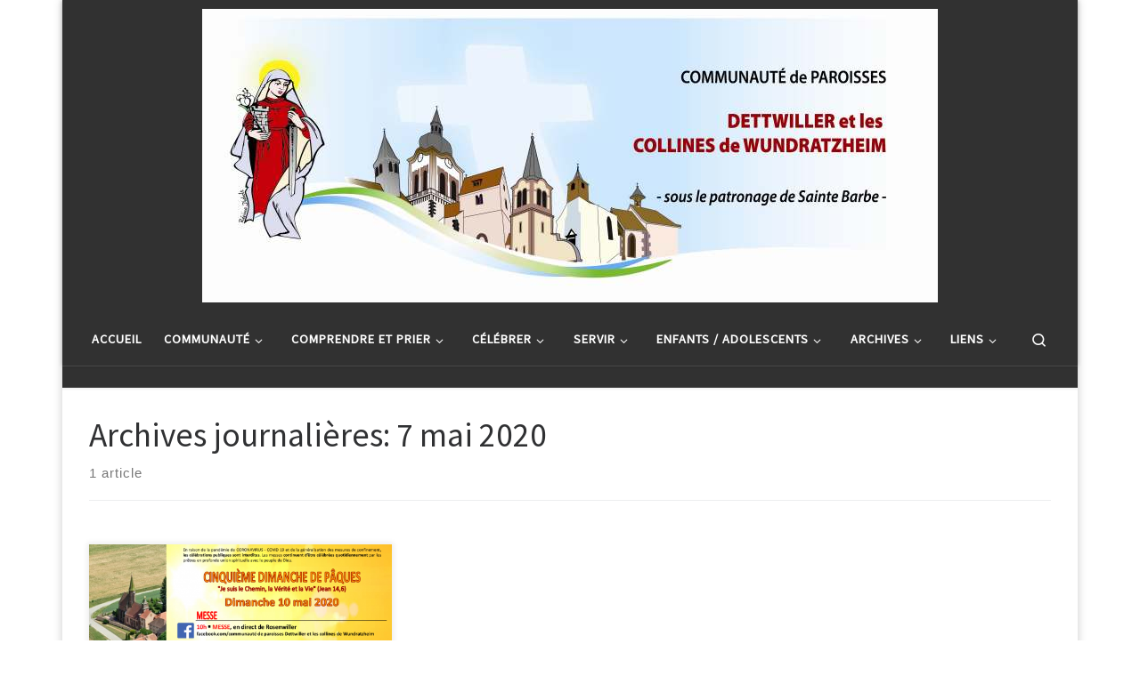

--- FILE ---
content_type: text/html; charset=UTF-8
request_url: https://www.paroisses-dettwilleretcollines.fr/2020/05/07/
body_size: 15190
content:
<!DOCTYPE html>
<!--[if IE 7]>
<html class="ie ie7" lang="fr-FR">
<![endif]-->
<!--[if IE 8]>
<html class="ie ie8" lang="fr-FR">
<![endif]-->
<!--[if !(IE 7) | !(IE 8)  ]><!-->
<html lang="fr-FR" class="no-js">
<!--<![endif]-->
  <head>
  <meta charset="UTF-8" />
  <meta http-equiv="X-UA-Compatible" content="IE=EDGE" />
  <meta name="viewport" content="width=device-width, initial-scale=1.0" />
  <link rel="profile"  href="https://gmpg.org/xfn/11" />
  <link rel="pingback" href="https://www.paroisses-dettwilleretcollines.fr/xmlrpc.php" />
<script>(function(html){html.className = html.className.replace(/\bno-js\b/,'js')})(document.documentElement);</script>
<title>7 mai 2020 &#8211; Communauté de paroisses DETTWILLER et les collines de WUNDRATZHEIM</title>
<meta name='robots' content='max-image-preview:large' />
<link rel='dns-prefetch' href='//www.paroisses-dettwilleretcollines.fr' />
<link rel='dns-prefetch' href='//stats.wp.com' />
<link rel="alternate" type="application/rss+xml" title="Communauté de paroisses DETTWILLER et les collines de WUNDRATZHEIM &raquo; Flux" href="https://www.paroisses-dettwilleretcollines.fr/feed/" />
<link rel="alternate" type="application/rss+xml" title="Communauté de paroisses DETTWILLER et les collines de WUNDRATZHEIM &raquo; Flux des commentaires" href="https://www.paroisses-dettwilleretcollines.fr/comments/feed/" />
<style id='wp-img-auto-sizes-contain-inline-css'>
img:is([sizes=auto i],[sizes^="auto," i]){contain-intrinsic-size:3000px 1500px}
/*# sourceURL=wp-img-auto-sizes-contain-inline-css */
</style>
<style id='wp-emoji-styles-inline-css'>

	img.wp-smiley, img.emoji {
		display: inline !important;
		border: none !important;
		box-shadow: none !important;
		height: 1em !important;
		width: 1em !important;
		margin: 0 0.07em !important;
		vertical-align: -0.1em !important;
		background: none !important;
		padding: 0 !important;
	}
/*# sourceURL=wp-emoji-styles-inline-css */
</style>
<style id='wp-block-library-inline-css'>
:root{--wp-block-synced-color:#7a00df;--wp-block-synced-color--rgb:122,0,223;--wp-bound-block-color:var(--wp-block-synced-color);--wp-editor-canvas-background:#ddd;--wp-admin-theme-color:#007cba;--wp-admin-theme-color--rgb:0,124,186;--wp-admin-theme-color-darker-10:#006ba1;--wp-admin-theme-color-darker-10--rgb:0,107,160.5;--wp-admin-theme-color-darker-20:#005a87;--wp-admin-theme-color-darker-20--rgb:0,90,135;--wp-admin-border-width-focus:2px}@media (min-resolution:192dpi){:root{--wp-admin-border-width-focus:1.5px}}.wp-element-button{cursor:pointer}:root .has-very-light-gray-background-color{background-color:#eee}:root .has-very-dark-gray-background-color{background-color:#313131}:root .has-very-light-gray-color{color:#eee}:root .has-very-dark-gray-color{color:#313131}:root .has-vivid-green-cyan-to-vivid-cyan-blue-gradient-background{background:linear-gradient(135deg,#00d084,#0693e3)}:root .has-purple-crush-gradient-background{background:linear-gradient(135deg,#34e2e4,#4721fb 50%,#ab1dfe)}:root .has-hazy-dawn-gradient-background{background:linear-gradient(135deg,#faaca8,#dad0ec)}:root .has-subdued-olive-gradient-background{background:linear-gradient(135deg,#fafae1,#67a671)}:root .has-atomic-cream-gradient-background{background:linear-gradient(135deg,#fdd79a,#004a59)}:root .has-nightshade-gradient-background{background:linear-gradient(135deg,#330968,#31cdcf)}:root .has-midnight-gradient-background{background:linear-gradient(135deg,#020381,#2874fc)}:root{--wp--preset--font-size--normal:16px;--wp--preset--font-size--huge:42px}.has-regular-font-size{font-size:1em}.has-larger-font-size{font-size:2.625em}.has-normal-font-size{font-size:var(--wp--preset--font-size--normal)}.has-huge-font-size{font-size:var(--wp--preset--font-size--huge)}.has-text-align-center{text-align:center}.has-text-align-left{text-align:left}.has-text-align-right{text-align:right}.has-fit-text{white-space:nowrap!important}#end-resizable-editor-section{display:none}.aligncenter{clear:both}.items-justified-left{justify-content:flex-start}.items-justified-center{justify-content:center}.items-justified-right{justify-content:flex-end}.items-justified-space-between{justify-content:space-between}.screen-reader-text{border:0;clip-path:inset(50%);height:1px;margin:-1px;overflow:hidden;padding:0;position:absolute;width:1px;word-wrap:normal!important}.screen-reader-text:focus{background-color:#ddd;clip-path:none;color:#444;display:block;font-size:1em;height:auto;left:5px;line-height:normal;padding:15px 23px 14px;text-decoration:none;top:5px;width:auto;z-index:100000}html :where(.has-border-color){border-style:solid}html :where([style*=border-top-color]){border-top-style:solid}html :where([style*=border-right-color]){border-right-style:solid}html :where([style*=border-bottom-color]){border-bottom-style:solid}html :where([style*=border-left-color]){border-left-style:solid}html :where([style*=border-width]){border-style:solid}html :where([style*=border-top-width]){border-top-style:solid}html :where([style*=border-right-width]){border-right-style:solid}html :where([style*=border-bottom-width]){border-bottom-style:solid}html :where([style*=border-left-width]){border-left-style:solid}html :where(img[class*=wp-image-]){height:auto;max-width:100%}:where(figure){margin:0 0 1em}html :where(.is-position-sticky){--wp-admin--admin-bar--position-offset:var(--wp-admin--admin-bar--height,0px)}@media screen and (max-width:600px){html :where(.is-position-sticky){--wp-admin--admin-bar--position-offset:0px}}

/*# sourceURL=wp-block-library-inline-css */
</style><style id='wp-block-paragraph-inline-css'>
.is-small-text{font-size:.875em}.is-regular-text{font-size:1em}.is-large-text{font-size:2.25em}.is-larger-text{font-size:3em}.has-drop-cap:not(:focus):first-letter{float:left;font-size:8.4em;font-style:normal;font-weight:100;line-height:.68;margin:.05em .1em 0 0;text-transform:uppercase}body.rtl .has-drop-cap:not(:focus):first-letter{float:none;margin-left:.1em}p.has-drop-cap.has-background{overflow:hidden}:root :where(p.has-background){padding:1.25em 2.375em}:where(p.has-text-color:not(.has-link-color)) a{color:inherit}p.has-text-align-left[style*="writing-mode:vertical-lr"],p.has-text-align-right[style*="writing-mode:vertical-rl"]{rotate:180deg}
/*# sourceURL=https://www.paroisses-dettwilleretcollines.fr/wp-includes/blocks/paragraph/style.min.css */
</style>
<style id='global-styles-inline-css'>
:root{--wp--preset--aspect-ratio--square: 1;--wp--preset--aspect-ratio--4-3: 4/3;--wp--preset--aspect-ratio--3-4: 3/4;--wp--preset--aspect-ratio--3-2: 3/2;--wp--preset--aspect-ratio--2-3: 2/3;--wp--preset--aspect-ratio--16-9: 16/9;--wp--preset--aspect-ratio--9-16: 9/16;--wp--preset--color--black: #000000;--wp--preset--color--cyan-bluish-gray: #abb8c3;--wp--preset--color--white: #ffffff;--wp--preset--color--pale-pink: #f78da7;--wp--preset--color--vivid-red: #cf2e2e;--wp--preset--color--luminous-vivid-orange: #ff6900;--wp--preset--color--luminous-vivid-amber: #fcb900;--wp--preset--color--light-green-cyan: #7bdcb5;--wp--preset--color--vivid-green-cyan: #00d084;--wp--preset--color--pale-cyan-blue: #8ed1fc;--wp--preset--color--vivid-cyan-blue: #0693e3;--wp--preset--color--vivid-purple: #9b51e0;--wp--preset--gradient--vivid-cyan-blue-to-vivid-purple: linear-gradient(135deg,rgb(6,147,227) 0%,rgb(155,81,224) 100%);--wp--preset--gradient--light-green-cyan-to-vivid-green-cyan: linear-gradient(135deg,rgb(122,220,180) 0%,rgb(0,208,130) 100%);--wp--preset--gradient--luminous-vivid-amber-to-luminous-vivid-orange: linear-gradient(135deg,rgb(252,185,0) 0%,rgb(255,105,0) 100%);--wp--preset--gradient--luminous-vivid-orange-to-vivid-red: linear-gradient(135deg,rgb(255,105,0) 0%,rgb(207,46,46) 100%);--wp--preset--gradient--very-light-gray-to-cyan-bluish-gray: linear-gradient(135deg,rgb(238,238,238) 0%,rgb(169,184,195) 100%);--wp--preset--gradient--cool-to-warm-spectrum: linear-gradient(135deg,rgb(74,234,220) 0%,rgb(151,120,209) 20%,rgb(207,42,186) 40%,rgb(238,44,130) 60%,rgb(251,105,98) 80%,rgb(254,248,76) 100%);--wp--preset--gradient--blush-light-purple: linear-gradient(135deg,rgb(255,206,236) 0%,rgb(152,150,240) 100%);--wp--preset--gradient--blush-bordeaux: linear-gradient(135deg,rgb(254,205,165) 0%,rgb(254,45,45) 50%,rgb(107,0,62) 100%);--wp--preset--gradient--luminous-dusk: linear-gradient(135deg,rgb(255,203,112) 0%,rgb(199,81,192) 50%,rgb(65,88,208) 100%);--wp--preset--gradient--pale-ocean: linear-gradient(135deg,rgb(255,245,203) 0%,rgb(182,227,212) 50%,rgb(51,167,181) 100%);--wp--preset--gradient--electric-grass: linear-gradient(135deg,rgb(202,248,128) 0%,rgb(113,206,126) 100%);--wp--preset--gradient--midnight: linear-gradient(135deg,rgb(2,3,129) 0%,rgb(40,116,252) 100%);--wp--preset--font-size--small: 13px;--wp--preset--font-size--medium: 20px;--wp--preset--font-size--large: 36px;--wp--preset--font-size--x-large: 42px;--wp--preset--spacing--20: 0.44rem;--wp--preset--spacing--30: 0.67rem;--wp--preset--spacing--40: 1rem;--wp--preset--spacing--50: 1.5rem;--wp--preset--spacing--60: 2.25rem;--wp--preset--spacing--70: 3.38rem;--wp--preset--spacing--80: 5.06rem;--wp--preset--shadow--natural: 6px 6px 9px rgba(0, 0, 0, 0.2);--wp--preset--shadow--deep: 12px 12px 50px rgba(0, 0, 0, 0.4);--wp--preset--shadow--sharp: 6px 6px 0px rgba(0, 0, 0, 0.2);--wp--preset--shadow--outlined: 6px 6px 0px -3px rgb(255, 255, 255), 6px 6px rgb(0, 0, 0);--wp--preset--shadow--crisp: 6px 6px 0px rgb(0, 0, 0);}:where(.is-layout-flex){gap: 0.5em;}:where(.is-layout-grid){gap: 0.5em;}body .is-layout-flex{display: flex;}.is-layout-flex{flex-wrap: wrap;align-items: center;}.is-layout-flex > :is(*, div){margin: 0;}body .is-layout-grid{display: grid;}.is-layout-grid > :is(*, div){margin: 0;}:where(.wp-block-columns.is-layout-flex){gap: 2em;}:where(.wp-block-columns.is-layout-grid){gap: 2em;}:where(.wp-block-post-template.is-layout-flex){gap: 1.25em;}:where(.wp-block-post-template.is-layout-grid){gap: 1.25em;}.has-black-color{color: var(--wp--preset--color--black) !important;}.has-cyan-bluish-gray-color{color: var(--wp--preset--color--cyan-bluish-gray) !important;}.has-white-color{color: var(--wp--preset--color--white) !important;}.has-pale-pink-color{color: var(--wp--preset--color--pale-pink) !important;}.has-vivid-red-color{color: var(--wp--preset--color--vivid-red) !important;}.has-luminous-vivid-orange-color{color: var(--wp--preset--color--luminous-vivid-orange) !important;}.has-luminous-vivid-amber-color{color: var(--wp--preset--color--luminous-vivid-amber) !important;}.has-light-green-cyan-color{color: var(--wp--preset--color--light-green-cyan) !important;}.has-vivid-green-cyan-color{color: var(--wp--preset--color--vivid-green-cyan) !important;}.has-pale-cyan-blue-color{color: var(--wp--preset--color--pale-cyan-blue) !important;}.has-vivid-cyan-blue-color{color: var(--wp--preset--color--vivid-cyan-blue) !important;}.has-vivid-purple-color{color: var(--wp--preset--color--vivid-purple) !important;}.has-black-background-color{background-color: var(--wp--preset--color--black) !important;}.has-cyan-bluish-gray-background-color{background-color: var(--wp--preset--color--cyan-bluish-gray) !important;}.has-white-background-color{background-color: var(--wp--preset--color--white) !important;}.has-pale-pink-background-color{background-color: var(--wp--preset--color--pale-pink) !important;}.has-vivid-red-background-color{background-color: var(--wp--preset--color--vivid-red) !important;}.has-luminous-vivid-orange-background-color{background-color: var(--wp--preset--color--luminous-vivid-orange) !important;}.has-luminous-vivid-amber-background-color{background-color: var(--wp--preset--color--luminous-vivid-amber) !important;}.has-light-green-cyan-background-color{background-color: var(--wp--preset--color--light-green-cyan) !important;}.has-vivid-green-cyan-background-color{background-color: var(--wp--preset--color--vivid-green-cyan) !important;}.has-pale-cyan-blue-background-color{background-color: var(--wp--preset--color--pale-cyan-blue) !important;}.has-vivid-cyan-blue-background-color{background-color: var(--wp--preset--color--vivid-cyan-blue) !important;}.has-vivid-purple-background-color{background-color: var(--wp--preset--color--vivid-purple) !important;}.has-black-border-color{border-color: var(--wp--preset--color--black) !important;}.has-cyan-bluish-gray-border-color{border-color: var(--wp--preset--color--cyan-bluish-gray) !important;}.has-white-border-color{border-color: var(--wp--preset--color--white) !important;}.has-pale-pink-border-color{border-color: var(--wp--preset--color--pale-pink) !important;}.has-vivid-red-border-color{border-color: var(--wp--preset--color--vivid-red) !important;}.has-luminous-vivid-orange-border-color{border-color: var(--wp--preset--color--luminous-vivid-orange) !important;}.has-luminous-vivid-amber-border-color{border-color: var(--wp--preset--color--luminous-vivid-amber) !important;}.has-light-green-cyan-border-color{border-color: var(--wp--preset--color--light-green-cyan) !important;}.has-vivid-green-cyan-border-color{border-color: var(--wp--preset--color--vivid-green-cyan) !important;}.has-pale-cyan-blue-border-color{border-color: var(--wp--preset--color--pale-cyan-blue) !important;}.has-vivid-cyan-blue-border-color{border-color: var(--wp--preset--color--vivid-cyan-blue) !important;}.has-vivid-purple-border-color{border-color: var(--wp--preset--color--vivid-purple) !important;}.has-vivid-cyan-blue-to-vivid-purple-gradient-background{background: var(--wp--preset--gradient--vivid-cyan-blue-to-vivid-purple) !important;}.has-light-green-cyan-to-vivid-green-cyan-gradient-background{background: var(--wp--preset--gradient--light-green-cyan-to-vivid-green-cyan) !important;}.has-luminous-vivid-amber-to-luminous-vivid-orange-gradient-background{background: var(--wp--preset--gradient--luminous-vivid-amber-to-luminous-vivid-orange) !important;}.has-luminous-vivid-orange-to-vivid-red-gradient-background{background: var(--wp--preset--gradient--luminous-vivid-orange-to-vivid-red) !important;}.has-very-light-gray-to-cyan-bluish-gray-gradient-background{background: var(--wp--preset--gradient--very-light-gray-to-cyan-bluish-gray) !important;}.has-cool-to-warm-spectrum-gradient-background{background: var(--wp--preset--gradient--cool-to-warm-spectrum) !important;}.has-blush-light-purple-gradient-background{background: var(--wp--preset--gradient--blush-light-purple) !important;}.has-blush-bordeaux-gradient-background{background: var(--wp--preset--gradient--blush-bordeaux) !important;}.has-luminous-dusk-gradient-background{background: var(--wp--preset--gradient--luminous-dusk) !important;}.has-pale-ocean-gradient-background{background: var(--wp--preset--gradient--pale-ocean) !important;}.has-electric-grass-gradient-background{background: var(--wp--preset--gradient--electric-grass) !important;}.has-midnight-gradient-background{background: var(--wp--preset--gradient--midnight) !important;}.has-small-font-size{font-size: var(--wp--preset--font-size--small) !important;}.has-medium-font-size{font-size: var(--wp--preset--font-size--medium) !important;}.has-large-font-size{font-size: var(--wp--preset--font-size--large) !important;}.has-x-large-font-size{font-size: var(--wp--preset--font-size--x-large) !important;}
/*# sourceURL=global-styles-inline-css */
</style>

<style id='classic-theme-styles-inline-css'>
/*! This file is auto-generated */
.wp-block-button__link{color:#fff;background-color:#32373c;border-radius:9999px;box-shadow:none;text-decoration:none;padding:calc(.667em + 2px) calc(1.333em + 2px);font-size:1.125em}.wp-block-file__button{background:#32373c;color:#fff;text-decoration:none}
/*# sourceURL=/wp-includes/css/classic-themes.min.css */
</style>
<link rel='stylesheet' id='customizr-main-css' href='https://www.paroisses-dettwilleretcollines.fr/wp-content/themes/customizr/assets/front/css/style.min.css?ver=4.4.24' media='all' />
<style id='customizr-main-inline-css'>
@media (min-width: 576px){ .czr-boxed-layout .container{ padding-right: 30px; padding-left:  30px; } }@media (min-width: 576px){ .czr-boxed-layout .container{ width: 570px } }@media (min-width: 768px){ .czr-boxed-layout .container{ width: 750px } }@media (min-width: 992px){ .czr-boxed-layout .container{ width: 990px } }@media (min-width: 1200px){ .czr-boxed-layout .container{ width: 1170px } }
.grid-container__classic .czr__r-wGOC::before{padding-top:61.803398%}

@media (min-width: 768px) {.grid-container__classic .czr__r-wGOC::before{padding-top:40%}}

#czr-push-footer { display: none; visibility: hidden; }
        .czr-sticky-footer #czr-push-footer.sticky-footer-enabled { display: block; }
        
/*# sourceURL=customizr-main-inline-css */
</style>
<script src="https://www.paroisses-dettwilleretcollines.fr/wp-includes/js/jquery/jquery.min.js?ver=3.7.1" id="jquery-core-js"></script>
<script src="https://www.paroisses-dettwilleretcollines.fr/wp-includes/js/jquery/jquery-migrate.min.js?ver=3.4.1" id="jquery-migrate-js"></script>
<script src="https://www.paroisses-dettwilleretcollines.fr/wp-content/themes/customizr/assets/front/js/libs/modernizr.min.js?ver=4.4.24" id="modernizr-js"></script>
<script src="https://www.paroisses-dettwilleretcollines.fr/wp-includes/js/underscore.min.js?ver=1.13.7" id="underscore-js"></script>
<script id="tc-scripts-js-extra">
var CZRParams = {"assetsPath":"https://www.paroisses-dettwilleretcollines.fr/wp-content/themes/customizr/assets/front/","mainScriptUrl":"https://www.paroisses-dettwilleretcollines.fr/wp-content/themes/customizr/assets/front/js/tc-scripts.min.js?4.4.24","deferFontAwesome":"1","fontAwesomeUrl":"https://www.paroisses-dettwilleretcollines.fr/wp-content/themes/customizr/assets/shared/fonts/fa/css/fontawesome-all.min.css?4.4.24","_disabled":[],"centerSliderImg":"1","isLightBoxEnabled":"1","SmoothScroll":{"Enabled":false,"Options":{"touchpadSupport":false}},"isAnchorScrollEnabled":"","anchorSmoothScrollExclude":{"simple":["[class*=edd]",".carousel-control","[data-toggle=\"modal\"]","[data-toggle=\"dropdown\"]","[data-toggle=\"czr-dropdown\"]","[data-toggle=\"tooltip\"]","[data-toggle=\"popover\"]","[data-toggle=\"collapse\"]","[data-toggle=\"czr-collapse\"]","[data-toggle=\"tab\"]","[data-toggle=\"pill\"]","[data-toggle=\"czr-pill\"]","[class*=upme]","[class*=um-]"],"deep":{"classes":[],"ids":[]}},"timerOnScrollAllBrowsers":"1","centerAllImg":"1","HasComments":"","LoadModernizr":"1","stickyHeader":"","extLinksStyle":"","extLinksTargetExt":"","extLinksSkipSelectors":{"classes":["btn","button"],"ids":[]},"dropcapEnabled":"","dropcapWhere":{"post":"","page":""},"dropcapMinWords":"","dropcapSkipSelectors":{"tags":["IMG","IFRAME","H1","H2","H3","H4","H5","H6","BLOCKQUOTE","UL","OL"],"classes":["btn"],"id":[]},"imgSmartLoadEnabled":"1","imgSmartLoadOpts":{"parentSelectors":["[class*=grid-container], .article-container",".__before_main_wrapper",".widget-front",".post-related-articles",".tc-singular-thumbnail-wrapper",".sek-module-inner"],"opts":{"excludeImg":[".tc-holder-img"]}},"imgSmartLoadsForSliders":"1","pluginCompats":[],"isWPMobile":"","menuStickyUserSettings":{"desktop":"stick_up","mobile":"stick_up"},"adminAjaxUrl":"https://www.paroisses-dettwilleretcollines.fr/wp-admin/admin-ajax.php","ajaxUrl":"https://www.paroisses-dettwilleretcollines.fr/?czrajax=1","frontNonce":{"id":"CZRFrontNonce","handle":"ad7abccd58"},"isDevMode":"","isModernStyle":"1","i18n":{"Permanently dismiss":"Fermer d\u00e9finitivement"},"frontNotifications":{"welcome":{"enabled":false,"content":"","dismissAction":"dismiss_welcome_note_front"}},"preloadGfonts":"1","googleFonts":"Source+Sans+Pro","version":"4.4.24"};
//# sourceURL=tc-scripts-js-extra
</script>
<script src="https://www.paroisses-dettwilleretcollines.fr/wp-content/themes/customizr/assets/front/js/tc-scripts.min.js?ver=4.4.24" id="tc-scripts-js" defer></script>
<link rel="https://api.w.org/" href="https://www.paroisses-dettwilleretcollines.fr/wp-json/" /><link rel="EditURI" type="application/rsd+xml" title="RSD" href="https://www.paroisses-dettwilleretcollines.fr/xmlrpc.php?rsd" />
<meta name="generator" content="WordPress 6.9" />
	<style>img#wpstats{display:none}</style>
		              <link rel="preload" as="font" type="font/woff2" href="https://www.paroisses-dettwilleretcollines.fr/wp-content/themes/customizr/assets/shared/fonts/customizr/customizr.woff2?128396981" crossorigin="anonymous"/>
            <link rel="icon" href="https://www.paroisses-dettwilleretcollines.fr/wp-content/uploads/2018/01/sainte_barbe-150x150.png" sizes="32x32" />
<link rel="icon" href="https://www.paroisses-dettwilleretcollines.fr/wp-content/uploads/2018/01/sainte_barbe.png" sizes="192x192" />
<link rel="apple-touch-icon" href="https://www.paroisses-dettwilleretcollines.fr/wp-content/uploads/2018/01/sainte_barbe.png" />
<meta name="msapplication-TileImage" content="https://www.paroisses-dettwilleretcollines.fr/wp-content/uploads/2018/01/sainte_barbe.png" />
</head>

  <body class="archive date wp-custom-logo wp-embed-responsive wp-theme-customizr czr-link-hover-underline header-skin-dark footer-skin-dark czr-no-sidebar tc-center-images czr-boxed-layout customizr-4-4-24 czr-post-list-context czr-sticky-footer">
          <a class="screen-reader-text skip-link" href="#content">Passer au contenu</a>
    
    
    <div id="tc-page-wrap" class="container czr-boxed">

      <header class="tpnav-header__header tc-header logo_centered sticky-transparent czr-submenu-fade czr-submenu-move" >
        <div class="primary-navbar__wrapper d-none d-lg-block has-horizontal-menu desktop-sticky" >
  <div class="container">
    <div class="row align-items-center flex-row primary-navbar__row">
      <div class="branding__container col col-auto" >
  <div class="branding align-items-center flex-column ">
    <div class="branding-row d-flex flex-row align-items-center">
      <div class="navbar-brand col-auto " >
  <a class="navbar-brand-sitelogo" href="https://www.paroisses-dettwilleretcollines.fr/"  aria-label="Communauté de paroisses DETTWILLER et les collines de WUNDRATZHEIM | Sous le patronage de Sainte Barbe" >
    <img src="https://www.paroisses-dettwilleretcollines.fr/wp-content/uploads/2018/01/cropped-logo.png" alt="Retour Accueil" class="" width="826" height="330"  data-no-retina>  </a>
</div>
      </div>
      </div>
</div>
      <div class="primary-nav__container justify-content-lg-around col col-lg-auto flex-lg-column" >
  <div class="primary-nav__wrapper flex-lg-row align-items-center justify-content-end">
              <nav class="primary-nav__nav col" id="primary-nav">
          <div class="nav__menu-wrapper primary-nav__menu-wrapper justify-content-start czr-open-on-hover" >
<ul id="main-menu" class="primary-nav__menu regular-nav nav__menu nav"><li id="menu-item-18" class="menu-item menu-item-type-custom menu-item-object-custom menu-item-home menu-item-18"><a href="https://www.paroisses-dettwilleretcollines.fr/" class="nav__link"><span class="nav__title">Accueil</span></a></li>
<li id="menu-item-699" class="menu-item menu-item-type-custom menu-item-object-custom menu-item-has-children czr-dropdown menu-item-699"><a data-toggle="czr-dropdown" aria-haspopup="true" aria-expanded="false" href="#" class="nav__link"><span class="nav__title">Communauté</span><span class="caret__dropdown-toggler"><i class="icn-down-small"></i></span></a>
<ul class="dropdown-menu czr-dropdown-menu">
	<li id="menu-item-4911" class="menu-item menu-item-type-post_type menu-item-object-page dropdown-item menu-item-4911"><a href="https://www.paroisses-dettwilleretcollines.fr/administration/" class="nav__link"><span class="nav__title">Administration</span></a></li>
	<li id="menu-item-390" class="menu-item menu-item-type-post_type menu-item-object-page dropdown-item menu-item-390"><a href="https://www.paroisses-dettwilleretcollines.fr/organisation-pastorale/" class="nav__link"><span class="nav__title">Equipe d’animation pastorale</span></a></li>
	<li id="menu-item-4925" class="menu-item menu-item-type-post_type menu-item-object-page dropdown-item menu-item-4925"><a href="https://www.paroisses-dettwilleretcollines.fr/conseil-pastoral/" class="nav__link"><span class="nav__title">Conseil pastoral</span></a></li>
	<li id="menu-item-792" class="menu-item menu-item-type-post_type menu-item-object-page dropdown-item menu-item-792"><a href="https://www.paroisses-dettwilleretcollines.fr/altenheim-2/" class="nav__link"><span class="nav__title">Altenheim</span></a></li>
	<li id="menu-item-793" class="menu-item menu-item-type-post_type menu-item-object-page dropdown-item menu-item-793"><a href="https://www.paroisses-dettwilleretcollines.fr/dettwiller-2/" class="nav__link"><span class="nav__title">Dettwiller</span></a></li>
	<li id="menu-item-1079" class="menu-item menu-item-type-post_type menu-item-object-page dropdown-item menu-item-1079"><a href="https://www.paroisses-dettwilleretcollines.fr/littenheim-2/" class="nav__link"><span class="nav__title">Littenheim</span></a></li>
	<li id="menu-item-1080" class="menu-item menu-item-type-post_type menu-item-object-page dropdown-item menu-item-1080"><a href="https://www.paroisses-dettwilleretcollines.fr/lupstein-2/" class="nav__link"><span class="nav__title">Lupstein</span></a></li>
	<li id="menu-item-1078" class="menu-item menu-item-type-post_type menu-item-object-page dropdown-item menu-item-1078"><a href="https://www.paroisses-dettwilleretcollines.fr/rosenwiller-2/" class="nav__link"><span class="nav__title">Rosenwiller</span></a></li>
	<li id="menu-item-1091" class="menu-item menu-item-type-post_type menu-item-object-page dropdown-item menu-item-1091"><a href="https://www.paroisses-dettwilleretcollines.fr/wundratzheim-2/" class="nav__link"><span class="nav__title">Wundratzheim</span></a></li>
</ul>
</li>
<li id="menu-item-2047" class="menu-item menu-item-type-custom menu-item-object-custom menu-item-has-children czr-dropdown menu-item-2047"><a data-toggle="czr-dropdown" aria-haspopup="true" aria-expanded="false" href="#" class="nav__link"><span class="nav__title">Comprendre et prier</span><span class="caret__dropdown-toggler"><i class="icn-down-small"></i></span></a>
<ul class="dropdown-menu czr-dropdown-menu">
	<li id="menu-item-614" class="menu-item menu-item-type-post_type menu-item-object-page dropdown-item menu-item-614"><a href="https://www.paroisses-dettwilleretcollines.fr/prions-ensemble/" class="nav__link"><span class="nav__title">Demi-heure pour Dieu</span></a></li>
	<li id="menu-item-4950" class="menu-item menu-item-type-post_type menu-item-object-page dropdown-item menu-item-4950"><a href="https://www.paroisses-dettwilleretcollines.fr/priere-de-la-communaute-de-paroisses/" class="nav__link"><span class="nav__title">Prière de la communauté de paroisses</span></a></li>
	<li id="menu-item-1913" class="menu-item menu-item-type-post_type menu-item-object-page dropdown-item menu-item-1913"><a href="https://www.paroisses-dettwilleretcollines.fr/prions-ensemble/prieres-universelles/" class="nav__link"><span class="nav__title">Prières universelles</span></a></li>
	<li id="menu-item-4951" class="menu-item menu-item-type-post_type menu-item-object-page dropdown-item menu-item-4951"><a href="https://www.paroisses-dettwilleretcollines.fr/saveurs-devangile/" class="nav__link"><span class="nav__title">Saveurs d’Evangile</span></a></li>
</ul>
</li>
<li id="menu-item-2048" class="menu-item menu-item-type-custom menu-item-object-custom menu-item-has-children czr-dropdown menu-item-2048"><a data-toggle="czr-dropdown" aria-haspopup="true" aria-expanded="false" href="#" class="nav__link"><span class="nav__title">Célébrer</span><span class="caret__dropdown-toggler"><i class="icn-down-small"></i></span></a>
<ul class="dropdown-menu czr-dropdown-menu">
	<li id="menu-item-1099" class="menu-item menu-item-type-post_type menu-item-object-page dropdown-item menu-item-1099"><a href="https://www.paroisses-dettwilleretcollines.fr/celebrer/funerailles/" class="nav__link"><span class="nav__title">Equipe funérailles</span></a></li>
	<li id="menu-item-1097" class="menu-item menu-item-type-post_type menu-item-object-page dropdown-item menu-item-1097"><a href="https://www.paroisses-dettwilleretcollines.fr/celebrer/" class="nav__link"><span class="nav__title">Les sacrements</span></a></li>
</ul>
</li>
<li id="menu-item-2049" class="menu-item menu-item-type-custom menu-item-object-custom menu-item-has-children czr-dropdown menu-item-2049"><a data-toggle="czr-dropdown" aria-haspopup="true" aria-expanded="false" href="#" class="nav__link"><span class="nav__title">Servir</span><span class="caret__dropdown-toggler"><i class="icn-down-small"></i></span></a>
<ul class="dropdown-menu czr-dropdown-menu">
	<li id="menu-item-1111" class="menu-item menu-item-type-post_type menu-item-object-page dropdown-item menu-item-1111"><a href="https://www.paroisses-dettwilleretcollines.fr/servir/chorales/" class="nav__link"><span class="nav__title">Chorales</span></a></li>
	<li id="menu-item-1112" class="menu-item menu-item-type-post_type menu-item-object-page dropdown-item menu-item-1112"><a href="https://www.paroisses-dettwilleretcollines.fr/servir/fleurissement/" class="nav__link"><span class="nav__title">Fleurissement liturgique</span></a></li>
	<li id="menu-item-1113" class="menu-item menu-item-type-post_type menu-item-object-page dropdown-item menu-item-1113"><a href="https://www.paroisses-dettwilleretcollines.fr/servir/lecteurs/" class="nav__link"><span class="nav__title">Lecteurs</span></a></li>
	<li id="menu-item-4971" class="menu-item menu-item-type-post_type menu-item-object-page dropdown-item menu-item-4971"><a href="https://www.paroisses-dettwilleretcollines.fr/sacristains/" class="nav__link"><span class="nav__title">Sacristains</span></a></li>
	<li id="menu-item-1114" class="menu-item menu-item-type-post_type menu-item-object-page dropdown-item menu-item-1114"><a href="https://www.paroisses-dettwilleretcollines.fr/servir/servants-dautel/" class="nav__link"><span class="nav__title">Servants d’autel</span></a></li>
	<li id="menu-item-1115" class="menu-item menu-item-type-post_type menu-item-object-page dropdown-item menu-item-1115"><a href="https://www.paroisses-dettwilleretcollines.fr/servir/service-evangelique-aux-malades/" class="nav__link"><span class="nav__title">Service évangélique aux malades</span></a></li>
</ul>
</li>
<li id="menu-item-1116" class="menu-item menu-item-type-custom menu-item-object-custom menu-item-has-children czr-dropdown menu-item-1116"><a data-toggle="czr-dropdown" aria-haspopup="true" aria-expanded="false" href="#" class="nav__link"><span class="nav__title">Enfants / adolescents</span><span class="caret__dropdown-toggler"><i class="icn-down-small"></i></span></a>
<ul class="dropdown-menu czr-dropdown-menu">
	<li id="menu-item-1122" class="menu-item menu-item-type-post_type menu-item-object-page dropdown-item menu-item-1122"><a href="https://www.paroisses-dettwilleretcollines.fr/eveil-a-la-foi/" class="nav__link"><span class="nav__title">Éveil à la foi</span></a></li>
	<li id="menu-item-1119" class="menu-item menu-item-type-post_type menu-item-object-page dropdown-item menu-item-1119"><a href="https://www.paroisses-dettwilleretcollines.fr/premier-pardon-premiere-communion/" class="nav__link"><span class="nav__title">Premier pardon, première communion</span></a></li>
	<li id="menu-item-1121" class="menu-item menu-item-type-post_type menu-item-object-page dropdown-item menu-item-1121"><a href="https://www.paroisses-dettwilleretcollines.fr/equipe-tarcisius/" class="nav__link"><span class="nav__title">Équipe Tarcisius</span></a></li>
	<li id="menu-item-1120" class="menu-item menu-item-type-post_type menu-item-object-page dropdown-item menu-item-1120"><a href="https://www.paroisses-dettwilleretcollines.fr/confirmation-profession-de-foi/" class="nav__link"><span class="nav__title">Confirmation / profession de foi</span></a></li>
	<li id="menu-item-1124" class="menu-item menu-item-type-post_type menu-item-object-page dropdown-item menu-item-1124"><a href="https://www.paroisses-dettwilleretcollines.fr/post-confirmands/" class="nav__link"><span class="nav__title">Les JWAE</span></a></li>
</ul>
</li>
<li id="menu-item-1108" class="menu-item menu-item-type-custom menu-item-object-custom menu-item-has-children czr-dropdown menu-item-1108"><a data-toggle="czr-dropdown" aria-haspopup="true" aria-expanded="false" href="#" class="nav__link"><span class="nav__title">Archives</span><span class="caret__dropdown-toggler"><i class="icn-down-small"></i></span></a>
<ul class="dropdown-menu czr-dropdown-menu">
	<li id="menu-item-1109" class="menu-item menu-item-type-post_type menu-item-object-page dropdown-item menu-item-1109"><a href="https://www.paroisses-dettwilleretcollines.fr/anciens-bulletins/" class="nav__link"><span class="nav__title">Anciens bulletins</span></a></li>
	<li id="menu-item-1102" class="menu-item menu-item-type-post_type menu-item-object-page dropdown-item menu-item-1102"><a href="https://www.paroisses-dettwilleretcollines.fr/evenements-passes/" class="nav__link"><span class="nav__title">Événements passés</span></a></li>
	<li id="menu-item-1123" class="menu-item menu-item-type-post_type menu-item-object-page dropdown-item menu-item-1123"><a href="https://www.paroisses-dettwilleretcollines.fr/partage-de-photos-sur-flickr/" class="nav__link"><span class="nav__title">Partage de photos sur Flickr</span></a></li>
</ul>
</li>
<li id="menu-item-1118" class="menu-item menu-item-type-custom menu-item-object-custom menu-item-has-children czr-dropdown menu-item-1118"><a data-toggle="czr-dropdown" aria-haspopup="true" aria-expanded="false" href="#" class="nav__link"><span class="nav__title">Liens</span><span class="caret__dropdown-toggler"><i class="icn-down-small"></i></span></a>
<ul class="dropdown-menu czr-dropdown-menu">
	<li id="menu-item-1953" class="menu-item menu-item-type-custom menu-item-object-custom dropdown-item menu-item-1953"><a target="_blank" href="http://carrefours.alsace" class="nav__link"><span class="nav__title">Eglise catholique en Alsace</span></a></li>
	<li id="menu-item-1126" class="menu-item menu-item-type-custom menu-item-object-custom dropdown-item menu-item-1126"><a target="_blank" href="http://www.ktotv.com/" class="nav__link"><span class="nav__title">KTO TV en direct</span></a></li>
	<li id="menu-item-1906" class="menu-item menu-item-type-custom menu-item-object-custom dropdown-item menu-item-1906"><a target="_blank" href="https://rcf.fr/ecouter/RCF67" class="nav__link"><span class="nav__title">Radio Chrétienne Francophone</span></a></li>
	<li id="menu-item-1127" class="menu-item menu-item-type-custom menu-item-object-custom dropdown-item menu-item-1127"><a target="_blank" href="https://www.aelf.org/" class="nav__link"><span class="nav__title">AELF</span></a></li>
	<li id="menu-item-1128" class="menu-item menu-item-type-custom menu-item-object-custom dropdown-item menu-item-1128"><a target="_blank" href="https://www.alsace.catholique.fr/" class="nav__link"><span class="nav__title">Diocèse de Strasbourg</span></a></li>
</ul>
</li>
</ul></div>        </nav>
    <div class="primary-nav__utils nav__utils col-auto" >
    <ul class="nav utils flex-row flex-nowrap regular-nav">
      <li class="nav__search " >
  <a href="#" class="search-toggle_btn icn-search czr-overlay-toggle_btn"  aria-expanded="false"><span class="sr-only">Search</span></a>
        <div class="czr-search-expand">
      <div class="czr-search-expand-inner"><div class="search-form__container " >
  <form action="https://www.paroisses-dettwilleretcollines.fr/" method="get" class="czr-form search-form">
    <div class="form-group czr-focus">
            <label for="s-69616fc05ae4a" id="lsearch-69616fc05ae4a">
        <span class="screen-reader-text">Rechercher</span>
        <input id="s-69616fc05ae4a" class="form-control czr-search-field" name="s" type="search" value="" aria-describedby="lsearch-69616fc05ae4a" placeholder="Rechercher &hellip;">
      </label>
      <button type="submit" class="button"><i class="icn-search"></i><span class="screen-reader-text">Rechercher &hellip;</span></button>
    </div>
  </form>
</div></div>
    </div>
    </li>
    </ul>
</div>  </div>
</div>
    </div>
  </div>
</div>    <div class="mobile-navbar__wrapper d-lg-none mobile-sticky" >
    <div class="branding__container justify-content-between align-items-center container" >
  <div class="branding flex-column">
    <div class="branding-row d-flex align-self-start flex-row align-items-center">
      <div class="navbar-brand col-auto " >
  <a class="navbar-brand-sitelogo" href="https://www.paroisses-dettwilleretcollines.fr/"  aria-label="Communauté de paroisses DETTWILLER et les collines de WUNDRATZHEIM | Sous le patronage de Sainte Barbe" >
    <img src="https://www.paroisses-dettwilleretcollines.fr/wp-content/uploads/2018/01/cropped-logo.png" alt="Retour Accueil" class="" width="826" height="330"  data-no-retina>  </a>
</div>
    </div>
      </div>
  <div class="mobile-utils__wrapper nav__utils regular-nav">
    <ul class="nav utils row flex-row flex-nowrap">
      <li class="nav__search " >
  <a href="#" class="search-toggle_btn icn-search czr-dropdown" data-aria-haspopup="true" aria-expanded="false"><span class="sr-only">Search</span></a>
        <div class="czr-search-expand">
      <div class="czr-search-expand-inner"><div class="search-form__container " >
  <form action="https://www.paroisses-dettwilleretcollines.fr/" method="get" class="czr-form search-form">
    <div class="form-group czr-focus">
            <label for="s-69616fc05b234" id="lsearch-69616fc05b234">
        <span class="screen-reader-text">Rechercher</span>
        <input id="s-69616fc05b234" class="form-control czr-search-field" name="s" type="search" value="" aria-describedby="lsearch-69616fc05b234" placeholder="Rechercher &hellip;">
      </label>
      <button type="submit" class="button"><i class="icn-search"></i><span class="screen-reader-text">Rechercher &hellip;</span></button>
    </div>
  </form>
</div></div>
    </div>
        <ul class="dropdown-menu czr-dropdown-menu">
      <li class="header-search__container container">
  <div class="search-form__container " >
  <form action="https://www.paroisses-dettwilleretcollines.fr/" method="get" class="czr-form search-form">
    <div class="form-group czr-focus">
            <label for="s-69616fc05b364" id="lsearch-69616fc05b364">
        <span class="screen-reader-text">Rechercher</span>
        <input id="s-69616fc05b364" class="form-control czr-search-field" name="s" type="search" value="" aria-describedby="lsearch-69616fc05b364" placeholder="Rechercher &hellip;">
      </label>
      <button type="submit" class="button"><i class="icn-search"></i><span class="screen-reader-text">Rechercher &hellip;</span></button>
    </div>
  </form>
</div></li>    </ul>
  </li>
<li class="hamburger-toggler__container " >
  <button class="ham-toggler-menu czr-collapsed" data-toggle="czr-collapse" data-target="#mobile-nav"><span class="ham__toggler-span-wrapper"><span class="line line-1"></span><span class="line line-2"></span><span class="line line-3"></span></span><span class="screen-reader-text">Menu</span></button>
</li>
    </ul>
  </div>
</div>
<div class="mobile-nav__container " >
   <nav class="mobile-nav__nav flex-column czr-collapse" id="mobile-nav">
      <div class="mobile-nav__inner container">
      <div class="nav__menu-wrapper mobile-nav__menu-wrapper czr-open-on-click" >
<ul id="mobile-nav-menu" class="mobile-nav__menu vertical-nav nav__menu flex-column nav"><li class="menu-item menu-item-type-custom menu-item-object-custom menu-item-home menu-item-18"><a href="https://www.paroisses-dettwilleretcollines.fr/" class="nav__link"><span class="nav__title">Accueil</span></a></li>
<li class="menu-item menu-item-type-custom menu-item-object-custom menu-item-has-children czr-dropdown menu-item-699"><span class="display-flex nav__link-wrapper align-items-start"><a href="#" class="nav__link"><span class="nav__title">Communauté</span></a><button data-toggle="czr-dropdown" aria-haspopup="true" aria-expanded="false" class="caret__dropdown-toggler czr-btn-link"><i class="icn-down-small"></i></button></span>
<ul class="dropdown-menu czr-dropdown-menu">
	<li class="menu-item menu-item-type-post_type menu-item-object-page dropdown-item menu-item-4911"><a href="https://www.paroisses-dettwilleretcollines.fr/administration/" class="nav__link"><span class="nav__title">Administration</span></a></li>
	<li class="menu-item menu-item-type-post_type menu-item-object-page dropdown-item menu-item-390"><a href="https://www.paroisses-dettwilleretcollines.fr/organisation-pastorale/" class="nav__link"><span class="nav__title">Equipe d’animation pastorale</span></a></li>
	<li class="menu-item menu-item-type-post_type menu-item-object-page dropdown-item menu-item-4925"><a href="https://www.paroisses-dettwilleretcollines.fr/conseil-pastoral/" class="nav__link"><span class="nav__title">Conseil pastoral</span></a></li>
	<li class="menu-item menu-item-type-post_type menu-item-object-page dropdown-item menu-item-792"><a href="https://www.paroisses-dettwilleretcollines.fr/altenheim-2/" class="nav__link"><span class="nav__title">Altenheim</span></a></li>
	<li class="menu-item menu-item-type-post_type menu-item-object-page dropdown-item menu-item-793"><a href="https://www.paroisses-dettwilleretcollines.fr/dettwiller-2/" class="nav__link"><span class="nav__title">Dettwiller</span></a></li>
	<li class="menu-item menu-item-type-post_type menu-item-object-page dropdown-item menu-item-1079"><a href="https://www.paroisses-dettwilleretcollines.fr/littenheim-2/" class="nav__link"><span class="nav__title">Littenheim</span></a></li>
	<li class="menu-item menu-item-type-post_type menu-item-object-page dropdown-item menu-item-1080"><a href="https://www.paroisses-dettwilleretcollines.fr/lupstein-2/" class="nav__link"><span class="nav__title">Lupstein</span></a></li>
	<li class="menu-item menu-item-type-post_type menu-item-object-page dropdown-item menu-item-1078"><a href="https://www.paroisses-dettwilleretcollines.fr/rosenwiller-2/" class="nav__link"><span class="nav__title">Rosenwiller</span></a></li>
	<li class="menu-item menu-item-type-post_type menu-item-object-page dropdown-item menu-item-1091"><a href="https://www.paroisses-dettwilleretcollines.fr/wundratzheim-2/" class="nav__link"><span class="nav__title">Wundratzheim</span></a></li>
</ul>
</li>
<li class="menu-item menu-item-type-custom menu-item-object-custom menu-item-has-children czr-dropdown menu-item-2047"><span class="display-flex nav__link-wrapper align-items-start"><a href="#" class="nav__link"><span class="nav__title">Comprendre et prier</span></a><button data-toggle="czr-dropdown" aria-haspopup="true" aria-expanded="false" class="caret__dropdown-toggler czr-btn-link"><i class="icn-down-small"></i></button></span>
<ul class="dropdown-menu czr-dropdown-menu">
	<li class="menu-item menu-item-type-post_type menu-item-object-page dropdown-item menu-item-614"><a href="https://www.paroisses-dettwilleretcollines.fr/prions-ensemble/" class="nav__link"><span class="nav__title">Demi-heure pour Dieu</span></a></li>
	<li class="menu-item menu-item-type-post_type menu-item-object-page dropdown-item menu-item-4950"><a href="https://www.paroisses-dettwilleretcollines.fr/priere-de-la-communaute-de-paroisses/" class="nav__link"><span class="nav__title">Prière de la communauté de paroisses</span></a></li>
	<li class="menu-item menu-item-type-post_type menu-item-object-page dropdown-item menu-item-1913"><a href="https://www.paroisses-dettwilleretcollines.fr/prions-ensemble/prieres-universelles/" class="nav__link"><span class="nav__title">Prières universelles</span></a></li>
	<li class="menu-item menu-item-type-post_type menu-item-object-page dropdown-item menu-item-4951"><a href="https://www.paroisses-dettwilleretcollines.fr/saveurs-devangile/" class="nav__link"><span class="nav__title">Saveurs d’Evangile</span></a></li>
</ul>
</li>
<li class="menu-item menu-item-type-custom menu-item-object-custom menu-item-has-children czr-dropdown menu-item-2048"><span class="display-flex nav__link-wrapper align-items-start"><a href="#" class="nav__link"><span class="nav__title">Célébrer</span></a><button data-toggle="czr-dropdown" aria-haspopup="true" aria-expanded="false" class="caret__dropdown-toggler czr-btn-link"><i class="icn-down-small"></i></button></span>
<ul class="dropdown-menu czr-dropdown-menu">
	<li class="menu-item menu-item-type-post_type menu-item-object-page dropdown-item menu-item-1099"><a href="https://www.paroisses-dettwilleretcollines.fr/celebrer/funerailles/" class="nav__link"><span class="nav__title">Equipe funérailles</span></a></li>
	<li class="menu-item menu-item-type-post_type menu-item-object-page dropdown-item menu-item-1097"><a href="https://www.paroisses-dettwilleretcollines.fr/celebrer/" class="nav__link"><span class="nav__title">Les sacrements</span></a></li>
</ul>
</li>
<li class="menu-item menu-item-type-custom menu-item-object-custom menu-item-has-children czr-dropdown menu-item-2049"><span class="display-flex nav__link-wrapper align-items-start"><a href="#" class="nav__link"><span class="nav__title">Servir</span></a><button data-toggle="czr-dropdown" aria-haspopup="true" aria-expanded="false" class="caret__dropdown-toggler czr-btn-link"><i class="icn-down-small"></i></button></span>
<ul class="dropdown-menu czr-dropdown-menu">
	<li class="menu-item menu-item-type-post_type menu-item-object-page dropdown-item menu-item-1111"><a href="https://www.paroisses-dettwilleretcollines.fr/servir/chorales/" class="nav__link"><span class="nav__title">Chorales</span></a></li>
	<li class="menu-item menu-item-type-post_type menu-item-object-page dropdown-item menu-item-1112"><a href="https://www.paroisses-dettwilleretcollines.fr/servir/fleurissement/" class="nav__link"><span class="nav__title">Fleurissement liturgique</span></a></li>
	<li class="menu-item menu-item-type-post_type menu-item-object-page dropdown-item menu-item-1113"><a href="https://www.paroisses-dettwilleretcollines.fr/servir/lecteurs/" class="nav__link"><span class="nav__title">Lecteurs</span></a></li>
	<li class="menu-item menu-item-type-post_type menu-item-object-page dropdown-item menu-item-4971"><a href="https://www.paroisses-dettwilleretcollines.fr/sacristains/" class="nav__link"><span class="nav__title">Sacristains</span></a></li>
	<li class="menu-item menu-item-type-post_type menu-item-object-page dropdown-item menu-item-1114"><a href="https://www.paroisses-dettwilleretcollines.fr/servir/servants-dautel/" class="nav__link"><span class="nav__title">Servants d’autel</span></a></li>
	<li class="menu-item menu-item-type-post_type menu-item-object-page dropdown-item menu-item-1115"><a href="https://www.paroisses-dettwilleretcollines.fr/servir/service-evangelique-aux-malades/" class="nav__link"><span class="nav__title">Service évangélique aux malades</span></a></li>
</ul>
</li>
<li class="menu-item menu-item-type-custom menu-item-object-custom menu-item-has-children czr-dropdown menu-item-1116"><span class="display-flex nav__link-wrapper align-items-start"><a href="#" class="nav__link"><span class="nav__title">Enfants / adolescents</span></a><button data-toggle="czr-dropdown" aria-haspopup="true" aria-expanded="false" class="caret__dropdown-toggler czr-btn-link"><i class="icn-down-small"></i></button></span>
<ul class="dropdown-menu czr-dropdown-menu">
	<li class="menu-item menu-item-type-post_type menu-item-object-page dropdown-item menu-item-1122"><a href="https://www.paroisses-dettwilleretcollines.fr/eveil-a-la-foi/" class="nav__link"><span class="nav__title">Éveil à la foi</span></a></li>
	<li class="menu-item menu-item-type-post_type menu-item-object-page dropdown-item menu-item-1119"><a href="https://www.paroisses-dettwilleretcollines.fr/premier-pardon-premiere-communion/" class="nav__link"><span class="nav__title">Premier pardon, première communion</span></a></li>
	<li class="menu-item menu-item-type-post_type menu-item-object-page dropdown-item menu-item-1121"><a href="https://www.paroisses-dettwilleretcollines.fr/equipe-tarcisius/" class="nav__link"><span class="nav__title">Équipe Tarcisius</span></a></li>
	<li class="menu-item menu-item-type-post_type menu-item-object-page dropdown-item menu-item-1120"><a href="https://www.paroisses-dettwilleretcollines.fr/confirmation-profession-de-foi/" class="nav__link"><span class="nav__title">Confirmation / profession de foi</span></a></li>
	<li class="menu-item menu-item-type-post_type menu-item-object-page dropdown-item menu-item-1124"><a href="https://www.paroisses-dettwilleretcollines.fr/post-confirmands/" class="nav__link"><span class="nav__title">Les JWAE</span></a></li>
</ul>
</li>
<li class="menu-item menu-item-type-custom menu-item-object-custom menu-item-has-children czr-dropdown menu-item-1108"><span class="display-flex nav__link-wrapper align-items-start"><a href="#" class="nav__link"><span class="nav__title">Archives</span></a><button data-toggle="czr-dropdown" aria-haspopup="true" aria-expanded="false" class="caret__dropdown-toggler czr-btn-link"><i class="icn-down-small"></i></button></span>
<ul class="dropdown-menu czr-dropdown-menu">
	<li class="menu-item menu-item-type-post_type menu-item-object-page dropdown-item menu-item-1109"><a href="https://www.paroisses-dettwilleretcollines.fr/anciens-bulletins/" class="nav__link"><span class="nav__title">Anciens bulletins</span></a></li>
	<li class="menu-item menu-item-type-post_type menu-item-object-page dropdown-item menu-item-1102"><a href="https://www.paroisses-dettwilleretcollines.fr/evenements-passes/" class="nav__link"><span class="nav__title">Événements passés</span></a></li>
	<li class="menu-item menu-item-type-post_type menu-item-object-page dropdown-item menu-item-1123"><a href="https://www.paroisses-dettwilleretcollines.fr/partage-de-photos-sur-flickr/" class="nav__link"><span class="nav__title">Partage de photos sur Flickr</span></a></li>
</ul>
</li>
<li class="menu-item menu-item-type-custom menu-item-object-custom menu-item-has-children czr-dropdown menu-item-1118"><span class="display-flex nav__link-wrapper align-items-start"><a href="#" class="nav__link"><span class="nav__title">Liens</span></a><button data-toggle="czr-dropdown" aria-haspopup="true" aria-expanded="false" class="caret__dropdown-toggler czr-btn-link"><i class="icn-down-small"></i></button></span>
<ul class="dropdown-menu czr-dropdown-menu">
	<li class="menu-item menu-item-type-custom menu-item-object-custom dropdown-item menu-item-1953"><a target="_blank" href="http://carrefours.alsace" class="nav__link"><span class="nav__title">Eglise catholique en Alsace</span></a></li>
	<li class="menu-item menu-item-type-custom menu-item-object-custom dropdown-item menu-item-1126"><a target="_blank" href="http://www.ktotv.com/" class="nav__link"><span class="nav__title">KTO TV en direct</span></a></li>
	<li class="menu-item menu-item-type-custom menu-item-object-custom dropdown-item menu-item-1906"><a target="_blank" href="https://rcf.fr/ecouter/RCF67" class="nav__link"><span class="nav__title">Radio Chrétienne Francophone</span></a></li>
	<li class="menu-item menu-item-type-custom menu-item-object-custom dropdown-item menu-item-1127"><a target="_blank" href="https://www.aelf.org/" class="nav__link"><span class="nav__title">AELF</span></a></li>
	<li class="menu-item menu-item-type-custom menu-item-object-custom dropdown-item menu-item-1128"><a target="_blank" href="https://www.alsace.catholique.fr/" class="nav__link"><span class="nav__title">Diocèse de Strasbourg</span></a></li>
</ul>
</li>
</ul></div>      </div>
  </nav>
</div></div></header>


  
    <div id="main-wrapper" class="section">

                      

          
          <div class="container" role="main">

            
            <div class="flex-row row column-content-wrapper">

                
                <div id="content" class="col-12 article-container">

                  <header class="archive-header " >
  <div class="archive-header-inner">
        <h1 class="archive-title">
      Archives journalières:&nbsp;<span>7 mai 2020</span>    </h1>
          <div class="header-bottom">
        <span>
          1 article        </span>
      </div>
                    <hr class="featurette-divider">
        </div>
</header><div id="czr_grid-69616fc04ea57" class="grid-container grid-container__classic tc-grid-shadow tc-grid-border tc-grid-hover-move" >
  <div class="grid__wrapper grid">
  <section class="row grid__section cols-3 grid-section-not-featured">
  <article id="post-2508" class="grid-item col-12 col-md-6 col-xl-4 col-lg-4 post-2508 post type-post status-publish format-standard has-post-thumbnail category-cure tag-paques czr-hentry" >
  <section class="grid__item">
    <div class="tc-grid-figure entry-media__holder has-thumb czr__r-wGR js-centering">
      <div class="entry-media__wrapper czr__r-i">
        <a class="bg-link" href="https://www.paroisses-dettwilleretcollines.fr/2020/05/07/5eme-dimanche-de-paques-2020/"></a>
        <img  width="570" height="350"  src="[data-uri]" data-src="https://www.paroisses-dettwilleretcollines.fr/wp-content/uploads/2020/05/5eme_Dimanche_Paques_2020-570x350.png"  class="attachment-tc-grid tc-thumb-type-thumb czr-img wp-post-image" alt="" decoding="async" fetchpriority="high" />      </div>
      <div class="tc-grid-caption">
          <div class="entry-summary ">
                        <div class="tc-g-cont czr-talign"></div>
                      </div>
                </div>

          </div>
      <div class="tc-content">
      <header class="entry-header " >
  <div class="entry-header-inner ">
            <div class="tax__container post-info entry-meta">
          <a class="tax__link" href="https://www.paroisses-dettwilleretcollines.fr/category/cure/" title="Voir tous les billets dans Curé"> <span>Curé</span> </a>        </div>
              <h2 class="entry-title">
      <a class="czr-title" href="https://www.paroisses-dettwilleretcollines.fr/2020/05/07/5eme-dimanche-de-paques-2020/" rel="bookmark">5ème dimanche de Pâques 2020</a>
    </h2>
            </div>
</header>      <footer class="entry-footer" >      <div class="post-tags entry-meta">
        <ul class="tags">
          <li><a class="tag__link btn btn-skin-dark-oh inverted" href="https://www.paroisses-dettwilleretcollines.fr/tag/paques/" title="Voir tous les billets dans Pâques"> <span>Pâques</span> </a></li>        </ul>
      </div>
            <div class="post-info clearfix entry-meta">

          <div class="row flex-row">
                          <div class="col col-auto">
                <div class="row">
                  <div class="col col-auto">Publié <a href="https://www.paroisses-dettwilleretcollines.fr/2020/05/07/5eme-dimanche-de-paques-2020/" title="Permalien vers &nbsp;5ème dimanche de Pâques 2020" rel="bookmark"><time class="entry-date published updated" datetime="7 mai 2020">7 mai 2020</time></a></div>                </div>
              </div>
                      </div>
        </div>
            </footer>    </div>
    </section>
</article>  </section>
    </div>
</div>

<div id="czr-comments" class="comments-area " >
      </div>                </div>

                
            </div><!-- .column-content-wrapper -->

            

          </div><!-- .container -->

          <div id="czr-push-footer" ></div>
    </div><!-- #main-wrapper -->

    
          <div class="container-fluid">
              </div>
    
<footer id="footer" class="footer__wrapper" >
  <div id="footer-widget-area" class="widget__wrapper" role="complementary" >
  <div class="container widget__container">
    <div class="row">
                      <div id="footer_one" class="col-md-4 col-12">
            <aside id="media_image-3" class="widget widget_media_image"><h5 class="widget-title">Diocèse de Strasbourg</h5><a href="http://www.alsace.catholique.fr" target="_blank"><img width="150" height="228" src="https://www.paroisses-dettwilleretcollines.fr/wp-content/uploads/2018/01/logo_diocese.png" class="image wp-image-36  attachment-full size-full" alt="" style="max-width: 100%; height: auto;" decoding="async" loading="lazy" /></a></aside>          </div>
                  <div id="footer_two" class="col-md-4 col-12">
            <aside id="akismet_widget-3" class="widget widget_akismet_widget"><h5 class="widget-title">Spam</h5>
		<style>
			.a-stats {
				--akismet-color-mid-green: #357b49;
				--akismet-color-white: #fff;
				--akismet-color-light-grey: #f6f7f7;

				max-width: 350px;
				width: auto;
			}

			.a-stats * {
				all: unset;
				box-sizing: border-box;
			}

			.a-stats strong {
				font-weight: 600;
			}

			.a-stats a.a-stats__link,
			.a-stats a.a-stats__link:visited,
			.a-stats a.a-stats__link:active {
				background: var(--akismet-color-mid-green);
				border: none;
				box-shadow: none;
				border-radius: 8px;
				color: var(--akismet-color-white);
				cursor: pointer;
				display: block;
				font-family: -apple-system, BlinkMacSystemFont, 'Segoe UI', 'Roboto', 'Oxygen-Sans', 'Ubuntu', 'Cantarell', 'Helvetica Neue', sans-serif;
				font-weight: 500;
				padding: 12px;
				text-align: center;
				text-decoration: none;
				transition: all 0.2s ease;
			}

			/* Extra specificity to deal with TwentyTwentyOne focus style */
			.widget .a-stats a.a-stats__link:focus {
				background: var(--akismet-color-mid-green);
				color: var(--akismet-color-white);
				text-decoration: none;
			}

			.a-stats a.a-stats__link:hover {
				filter: brightness(110%);
				box-shadow: 0 4px 12px rgba(0, 0, 0, 0.06), 0 0 2px rgba(0, 0, 0, 0.16);
			}

			.a-stats .count {
				color: var(--akismet-color-white);
				display: block;
				font-size: 1.5em;
				line-height: 1.4;
				padding: 0 13px;
				white-space: nowrap;
			}
		</style>

		<div class="a-stats">
			<a href="https://akismet.com?utm_source=akismet_plugin&amp;utm_campaign=plugin_static_link&amp;utm_medium=in_plugin&amp;utm_content=widget_stats" class="a-stats__link" target="_blank" rel="noopener" style="background-color: var(--akismet-color-mid-green); color: var(--akismet-color-white);">
				<strong class="count">4 245 indésirables</strong> bloqués par <strong>Akismet</strong>			</a>
		</div>

		</aside><aside id="block-60" class="widget widget_block widget_text">
<p>Site en ligne depuis janvier 2018</p>
</aside><aside id="gtranslate-3" class="widget widget_gtranslate"><h5 class="widget-title">Traduction</h5><div class="gtranslate_wrapper" id="gt-wrapper-22730818"></div></aside>          </div>
                  <div id="footer_three" class="col-md-4 col-12">
            <aside id="meta-4" class="widget widget_meta"><h5 class="widget-title">Webmaster / éditeur</h5>
		<ul>
						<li><a href="https://www.paroisses-dettwilleretcollines.fr/wp-login.php">Connexion</a></li>
			<li><a href="https://www.paroisses-dettwilleretcollines.fr/feed/">Flux des publications</a></li>
			<li><a href="https://www.paroisses-dettwilleretcollines.fr/comments/feed/">Flux des commentaires</a></li>

			<li><a href="https://fr.wordpress.org/">Site de WordPress-FR</a></li>
		</ul>

		</aside><aside id="custom_html-5" class="widget_text widget widget_custom_html"><div class="textwidget custom-html-widget"><a href="https://www.paroisses-dettwilleretcollines.fr/mentions-legales/" target="_blank">Mentions légales</a></div></aside>          </div>
                  </div>
  </div>
</div>
<div id="colophon" class="colophon " >
  <div class="container">
    <div class="colophon__row row flex-row justify-content-between">
      <div class="col-12 col-sm-auto">
        <div id="footer__credits" class="footer__credits" >
  <p class="czr-copyright">
    <span class="czr-copyright-text">&copy;&nbsp;2026&nbsp;</span><a class="czr-copyright-link" href="https://www.paroisses-dettwilleretcollines.fr" title="Communauté de paroisses DETTWILLER et les collines de WUNDRATZHEIM">Communauté de paroisses DETTWILLER et les collines de WUNDRATZHEIM</a><span class="czr-rights-text">&nbsp;&ndash;&nbsp;Tous droits réservés</span>
  </p>
  <p class="czr-credits">
    <span class="czr-designer">
      <span class="czr-wp-powered"><span class="czr-wp-powered-text">Propulsé par&nbsp;</span><a class="czr-wp-powered-link" title="Propulsé par WordPress" href="https://www.wordpress.org/" target="_blank" rel="noopener noreferrer">WP</a></span><span class="czr-designer-text">&nbsp;&ndash;&nbsp;Réalisé avec the <a class="czr-designer-link" href="https://presscustomizr.com/customizr" title="Thème Customizr">Thème Customizr</a></span>
    </span>
  </p>
</div>
      </div>
          </div>
  </div>
</div>
</footer>
    </div><!-- end #tc-page-wrap -->

    <button class="btn czr-btt czr-btta right" ><i class="icn-up-small"></i></button>
<script type="speculationrules">
{"prefetch":[{"source":"document","where":{"and":[{"href_matches":"/*"},{"not":{"href_matches":["/wp-*.php","/wp-admin/*","/wp-content/uploads/*","/wp-content/*","/wp-content/plugins/*","/wp-content/themes/customizr/*","/*\\?(.+)"]}},{"not":{"selector_matches":"a[rel~=\"nofollow\"]"}},{"not":{"selector_matches":".no-prefetch, .no-prefetch a"}}]},"eagerness":"conservative"}]}
</script>
<script src="https://www.paroisses-dettwilleretcollines.fr/wp-includes/js/jquery/ui/core.min.js?ver=1.13.3" id="jquery-ui-core-js"></script>
<script id="jetpack-stats-js-before">
_stq = window._stq || [];
_stq.push([ "view", JSON.parse("{\"v\":\"ext\",\"blog\":\"141204349\",\"post\":\"0\",\"tz\":\"1\",\"srv\":\"www.paroisses-dettwilleretcollines.fr\",\"arch_date\":\"2020\\\/05\\\/07\",\"arch_results\":\"1\",\"j\":\"1:15.3.1\"}") ]);
_stq.push([ "clickTrackerInit", "141204349", "0" ]);
//# sourceURL=jetpack-stats-js-before
</script>
<script src="https://stats.wp.com/e-202602.js" id="jetpack-stats-js" defer data-wp-strategy="defer"></script>
<script id="gt_widget_script_22730818-js-before">
window.gtranslateSettings = /* document.write */ window.gtranslateSettings || {};window.gtranslateSettings['22730818'] = {"default_language":"fr","languages":["ar","zh-CN","nl","en","fr","de","it","pt","ru","es"],"url_structure":"none","detect_browser_language":1,"flag_style":"2d","wrapper_selector":"#gt-wrapper-22730818","alt_flags":[],"float_switcher_open_direction":"top","switcher_horizontal_position":"inline","flags_location":"\/wp-content\/plugins\/gtranslate\/flags\/"};
//# sourceURL=gt_widget_script_22730818-js-before
</script><script src="https://www.paroisses-dettwilleretcollines.fr/wp-content/plugins/gtranslate/js/float.js?ver=6.9" data-no-optimize="1" data-no-minify="1" data-gt-orig-url="/2020/05/07/" data-gt-orig-domain="www.paroisses-dettwilleretcollines.fr" data-gt-widget-id="22730818" defer></script><script id="wp-emoji-settings" type="application/json">
{"baseUrl":"https://s.w.org/images/core/emoji/17.0.2/72x72/","ext":".png","svgUrl":"https://s.w.org/images/core/emoji/17.0.2/svg/","svgExt":".svg","source":{"concatemoji":"https://www.paroisses-dettwilleretcollines.fr/wp-includes/js/wp-emoji-release.min.js?ver=6.9"}}
</script>
<script type="module">
/*! This file is auto-generated */
const a=JSON.parse(document.getElementById("wp-emoji-settings").textContent),o=(window._wpemojiSettings=a,"wpEmojiSettingsSupports"),s=["flag","emoji"];function i(e){try{var t={supportTests:e,timestamp:(new Date).valueOf()};sessionStorage.setItem(o,JSON.stringify(t))}catch(e){}}function c(e,t,n){e.clearRect(0,0,e.canvas.width,e.canvas.height),e.fillText(t,0,0);t=new Uint32Array(e.getImageData(0,0,e.canvas.width,e.canvas.height).data);e.clearRect(0,0,e.canvas.width,e.canvas.height),e.fillText(n,0,0);const a=new Uint32Array(e.getImageData(0,0,e.canvas.width,e.canvas.height).data);return t.every((e,t)=>e===a[t])}function p(e,t){e.clearRect(0,0,e.canvas.width,e.canvas.height),e.fillText(t,0,0);var n=e.getImageData(16,16,1,1);for(let e=0;e<n.data.length;e++)if(0!==n.data[e])return!1;return!0}function u(e,t,n,a){switch(t){case"flag":return n(e,"\ud83c\udff3\ufe0f\u200d\u26a7\ufe0f","\ud83c\udff3\ufe0f\u200b\u26a7\ufe0f")?!1:!n(e,"\ud83c\udde8\ud83c\uddf6","\ud83c\udde8\u200b\ud83c\uddf6")&&!n(e,"\ud83c\udff4\udb40\udc67\udb40\udc62\udb40\udc65\udb40\udc6e\udb40\udc67\udb40\udc7f","\ud83c\udff4\u200b\udb40\udc67\u200b\udb40\udc62\u200b\udb40\udc65\u200b\udb40\udc6e\u200b\udb40\udc67\u200b\udb40\udc7f");case"emoji":return!a(e,"\ud83e\u1fac8")}return!1}function f(e,t,n,a){let r;const o=(r="undefined"!=typeof WorkerGlobalScope&&self instanceof WorkerGlobalScope?new OffscreenCanvas(300,150):document.createElement("canvas")).getContext("2d",{willReadFrequently:!0}),s=(o.textBaseline="top",o.font="600 32px Arial",{});return e.forEach(e=>{s[e]=t(o,e,n,a)}),s}function r(e){var t=document.createElement("script");t.src=e,t.defer=!0,document.head.appendChild(t)}a.supports={everything:!0,everythingExceptFlag:!0},new Promise(t=>{let n=function(){try{var e=JSON.parse(sessionStorage.getItem(o));if("object"==typeof e&&"number"==typeof e.timestamp&&(new Date).valueOf()<e.timestamp+604800&&"object"==typeof e.supportTests)return e.supportTests}catch(e){}return null}();if(!n){if("undefined"!=typeof Worker&&"undefined"!=typeof OffscreenCanvas&&"undefined"!=typeof URL&&URL.createObjectURL&&"undefined"!=typeof Blob)try{var e="postMessage("+f.toString()+"("+[JSON.stringify(s),u.toString(),c.toString(),p.toString()].join(",")+"));",a=new Blob([e],{type:"text/javascript"});const r=new Worker(URL.createObjectURL(a),{name:"wpTestEmojiSupports"});return void(r.onmessage=e=>{i(n=e.data),r.terminate(),t(n)})}catch(e){}i(n=f(s,u,c,p))}t(n)}).then(e=>{for(const n in e)a.supports[n]=e[n],a.supports.everything=a.supports.everything&&a.supports[n],"flag"!==n&&(a.supports.everythingExceptFlag=a.supports.everythingExceptFlag&&a.supports[n]);var t;a.supports.everythingExceptFlag=a.supports.everythingExceptFlag&&!a.supports.flag,a.supports.everything||((t=a.source||{}).concatemoji?r(t.concatemoji):t.wpemoji&&t.twemoji&&(r(t.twemoji),r(t.wpemoji)))});
//# sourceURL=https://www.paroisses-dettwilleretcollines.fr/wp-includes/js/wp-emoji-loader.min.js
</script>
  </body>
  </html>
